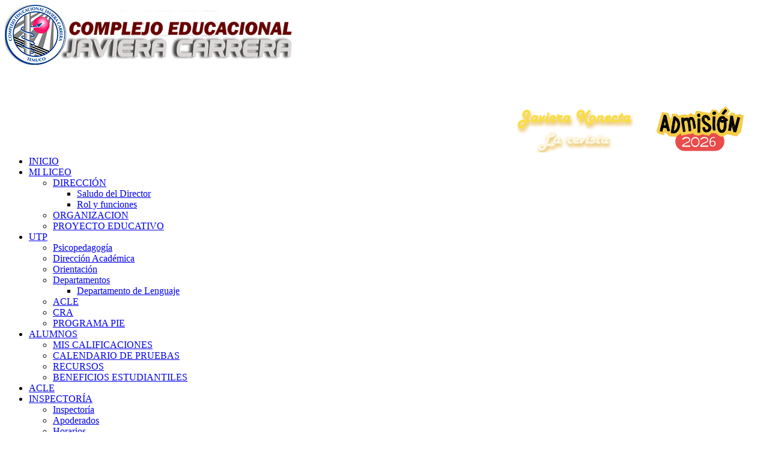

--- FILE ---
content_type: text/html; charset=UTF-8
request_url: http://liceojavieracarrera.cl/index.php/zona-alumnos/calendario-de-pruebas
body_size: 18241
content:



<!DOCTYPE html PUBLIC "-//W3C//DTD XHTML 1.0 Transitional//EN" "http://www.w3.org/TR/xhtml1/DTD/xhtml1-transitional.dtd">
<html prefix="og: http://ogp.me/ns#" xmlns="http://www.w3.org/1999/xhtml" xml:lang="es-es" lang="es-es" dir="ltr">
<head>
  <base href="http://liceojavieracarrera.cl/index.php/zona-alumnos/calendario-de-pruebas" />
  <meta http-equiv="content-type" content="text/html; charset=utf-8" />
  <meta name="author" content="Super Usuario" />
  <meta name="description" content="Liceo Javiera Carrera Temuco" />
  <meta name="generator" content="Joomla! - Open Source Content Management" />
  <title>CALENDARIO DE PRUEBAS</title>
  <link href="http://liceojavieracarrera.cl/index.php/zona-alumnos/calendario-de-pruebas" rel="canonical" />
  <link href="/templates/ajt005_j30/favicon.ico" rel="shortcut icon" type="image/vnd.microsoft.icon" />
  <link rel="stylesheet" href="https://cdnjs.cloudflare.com/ajax/libs/simple-line-icons/2.4.1/css/simple-line-icons.min.css" type="text/css" />
  <link rel="stylesheet" href="/components/com_k2/css/k2.css?v=2.8.0" type="text/css" />
  <link rel="stylesheet" href="/media/com_attachments/css/attachments_hide.css" type="text/css" />
  <link rel="stylesheet" href="/media/com_attachments/css/attachments_list.css" type="text/css" />
  <script src="/media/jui/js/jquery.min.js" type="text/javascript"></script>
  <script src="/media/jui/js/jquery-noconflict.js" type="text/javascript"></script>
  <script src="/media/jui/js/jquery-migrate.min.js" type="text/javascript"></script>
  <script src="/media/k2/assets/js/k2.frontend.js?v=2.8.0&amp;sitepath=/" type="text/javascript"></script>
  <script src="/media/system/js/mootools-core.js" type="text/javascript"></script>
  <script src="/media/system/js/core.js" type="text/javascript"></script>
  <script src="/media/com_attachments/js/attachments_refresh.js" type="text/javascript"></script>

<link href='http://fonts.googleapis.com/css?family=Oswald' rel='stylesheet' type='text/css'>
<meta name="viewport" content="initial-scale=1.0, maximum-scale=1.0, user-scalable=0;">
<link rel="stylesheet" href="/templates/ajt005_j30/css/styles.css" type="text/css" />
<script type="text/javascript" src="/templates/ajt005_j30/js/bootstrap.min.js"></script>
<script type="text/javascript" src="/templates/ajt005_j30/js/scrolltopcontrol.js"></script><script type="text/javascript" src="/templates/ajt005_j30/js/hoverIntent.min.js"></script>
<script type="text/javascript" src="/templates/ajt005_j30/js/superfish.js"></script>
<script type="text/javascript">
		jQuery(function(){
			jQuery('#nav ul.menu').superfish({
				pathLevels	: 5,
				delay		: 300,
				animation	: {opacity:'show',height:'show',width:'show'},
				speed		: 'fast',
				autoArrows	: true,
				dropShadows : false
			});		
		});		
</script>
<script type="text/javascript">
jQuery(document).ready(function($){
	$('#navr').prepend('<div id="menu-icon">Menu</div>');
	$("#menu-icon").on("click", function(){
		$("#nav").slideToggle();
		$("#search").slideToggle();
		$(this).toggleClass("active");
	});
});
</script>
<link rel="stylesheet" href="/templates/ajt005_j30/bootstrap/css/bootstrap.min.css" type="text/css" />
</head>
<body class="background">
<div id="scroll-top"></div>
<div id="header-w">
    <div id="header" class="row-fluid">
            <div class="logo"><a href="/"><img src="/images/cabecera_complejo_educ2.png" alt="Complejo Educ Javiera Carrera Temuco" /></a></div>
     
            <div class="sitedescription"></div>
            	            <div id="top-mod">           
            <div id="top">
				

<div class="custom" >
	<p style="text-align: right;"> </p>
<table style="height: 119px; width: 477px; float: right;" width="338">
<tbody>
<tr style="text-align: right;">
<td style="vertical-align: top;">
<p><a href="http://liceojavieracarrera.cl/index.php/9-mi-liceo/225-revista-y-video-institucional" target="_blank"><img src="/images/2021/JavieraKonecta_LaRevistaLogo2.png" alt="" width="199" height="77" /></a></p>
</td>
<td style="text-align: center; vertical-align: top;">
<p> <a href="/index.php/17-admision/14-admision" target="_blank"><img src="/images/2025/admision2026.png" alt="" width="158" height="91" /></a></p>
</td>
</tr>
</tbody>
</table>
<p style="text-align: left;"> </p>
<p style="text-align: left;"> </p>
<p style="text-align: left;"> </p></div>

			</div>
            </div>
        	 
            
        	                       
	</div>       
</div>
        	        	<div id="navr"><div id="navl">
            <div id="nav">
		    	
<ul class="menu nav-pills">
<li class="item-129"><a href="/" ><span class="menutitle">INICIO</span> <span class="menudesc"></span></a></li><li class="item-130 deeper parent"><a href="/" ><span class="menutitle">MI LICEO</span> <span class="menudesc"></span></a><ul><li class="item-219 deeper parent"><a href="/index.php/mi-liceo/direccion" ><span class="menutitle">DIRECCIÓN</span> <span class="menudesc"></span></a><ul><li class="item-224"><a href="/index.php/mi-liceo/direccion/saludo-del-director" ><span class="menutitle">Saludo del Director</span> <span class="menudesc"></span></a></li><li class="item-225"><a href="/index.php/mi-liceo/direccion/rol-y-funciones" ><span class="menutitle">Rol y funciones</span> <span class="menudesc"></span></a></li></ul></li><li class="item-131"><a href="/index.php/mi-liceo/organizacion" ><span class="menutitle">ORGANIZACION</span> <span class="menudesc"></span></a></li><li class="item-132"><a href="/index.php/mi-liceo/proyecto-educativo" ><span class="menutitle">PROYECTO EDUCATIVO</span> <span class="menudesc"></span></a></li></ul></li><li class="item-210 deeper parent"><a href="/index.php/utp" ><span class="menutitle">  UTP</span> <span class="menudesc"></span></a><ul><li class="item-213"><a href="/index.php/utp/psicopedagogia" ><span class="menutitle">Psicopedagogía</span> <span class="menudesc"></span></a></li><li class="item-211"><a href="/index.php/utp/direccion-academica" ><span class="menutitle">Dirección Académica</span> <span class="menudesc"></span></a></li><li class="item-212"><a href="/index.php/utp/orientacion" ><span class="menutitle">Orientación</span> <span class="menudesc"></span></a></li><li class="item-214 deeper parent"><a href="/index.php/utp/departamentos" ><span class="menutitle">Departamentos</span> <span class="menudesc"></span></a><ul><li class="item-253"><a href="/index.php/utp/departamentos/departamento-de-lenguaje" ><span class="menutitle">Departamento de Lenguaje</span> <span class="menudesc"></span></a></li></ul></li><li class="item-215"><a href="/index.php/utp/acle" ><span class="menutitle">ACLE</span> <span class="menudesc"></span></a></li><li class="item-216"><a href="/index.php/utp/cra" ><span class="menutitle">CRA</span> <span class="menudesc"></span></a></li><li class="item-269"><a href="/index.php/utp/pie-interno" ><span class="menutitle">PROGRAMA PIE </span> <span class="menudesc"></span></a></li></ul></li><li class="item-134 active deeper parent"><a href="/" ><span class="menutitle">ALUMNOS</span> <span class="menudesc"></span></a><ul><li class="item-135"><a href="/index.php/zona-alumnos/mis-calificaciones" ><span class="menutitle">MIS CALIFICACIONES</span> <span class="menudesc"></span></a></li><li class="item-136 current active"><a href="/index.php/zona-alumnos/calendario-de-pruebas" ><span class="menutitle">CALENDARIO DE PRUEBAS</span> <span class="menudesc"></span></a></li><li class="item-176"><a href="/index.php/zona-alumnos/recursos" ><span class="menutitle">RECURSOS</span> <span class="menudesc"></span></a></li><li class="item-209"><a href="/index.php/zona-alumnos/beneficios-estudiantiles" ><span class="menutitle">BENEFICIOS ESTUDIANTILES</span> <span class="menudesc"></span></a></li></ul></li><li class="item-133"><a href="/index.php/acle-2017" ><span class="menutitle">ACLE </span> <span class="menudesc"></span></a></li><li class="item-177 deeper parent"><a href="/index.php/inspectoria" ><span class="menutitle">INSPECTORÍA</span> <span class="menudesc"></span></a><ul><li class="item-217"><a href="/index.php/inspectoria/inspectoria" ><span class="menutitle">Inspectoría</span> <span class="menudesc"></span></a></li><li class="item-218"><a href="/index.php/inspectoria/apoderados" ><span class="menutitle">Apoderados</span> <span class="menudesc"></span></a></li><li class="item-222"><a href="/index.php/inspectoria/horarios" ><span class="menutitle">Horarios</span> <span class="menudesc"></span></a></li><li class="item-158"><a href="/index.php/inspectoria/2014-12-10-19-33-58" ><span class="menutitle">REG. DE CONVIVENCIA ESCOLAR</span> <span class="menudesc"></span></a></li></ul></li><li class="item-137 deeper parent"><a href="/" ><span class="menutitle">NOTICIAS</span> <span class="menudesc"></span></a><ul><li class="item-180"><a href="/index.php/noticias/2016" ><span class="menutitle">2016</span> <span class="menudesc"></span></a></li><li class="item-190"><a href="/index.php/noticias/2017" ><span class="menutitle">2017</span> <span class="menudesc"></span></a></li><li class="item-220"><a href="/index.php/noticias/2018" ><span class="menutitle">2018</span> <span class="menudesc"></span></a></li><li class="item-254"><a href="/index.php/noticias/2019" target="_blank" ><span class="menutitle">2019</span> <span class="menudesc"></span></a></li></ul></li><li class="item-140"><a href="/index.php/contactenos" ><span class="menutitle">CONTACTO</span> <span class="menudesc"></span></a></li></ul>

                        </div>            
            </div></div>
        	<div id="main"> 
	<div id="wrapper-w"><div id="wrapper">
			        <div id="comp-w">        
        					        <div class="row-fluid">
                                              
                        <div id="comp" class="span12">
                            <div id="comp-i">
								                                                            	<div id="system-message-container">
	</div>

                                <div class="item-page">
	<h1 class="item-page-title"><a href="/index.php/zona-alumnos/calendario-de-pruebas">Calendario de pruebas </a></h1>

	<div class="buttonheading">
						<span class="print-icon"><a href="/index.php/zona-alumnos/calendario-de-pruebas?tmpl=component&amp;print=1&amp;page=" title="Imprimir" onclick="window.open(this.href,'win2','status=no,toolbar=no,scrollbars=yes,titlebar=no,menubar=no,resizable=yes,width=640,height=480,directories=no,location=no'); return false;" rel="nofollow"><span class="icon-print"></span>&#160;Imprimir&#160;</a></span>
				        	<span class="email-icon"><a href="/index.php/component/mailto/?tmpl=component&amp;template=ajt005_j30&amp;link=7c0ac95c3e6b402cec817a3f38ecaeda0b585cb2" title="Email" onclick="window.open(this.href,'win2','width=400,height=350,menubar=yes,resizable=yes'); return false;"><span class="icon-envelope"></span> Email</a></span>
						</div>




<div class="iteminfo">
	<span class="sub-category"><i class="icon-folder-open"></i>
				Categoría: <a href="/index.php/zona-alumnos/calendario-de-pruebas/15-zona-alumnos/calendario-de-pruebas">Calendario de pruebas</a>		</span>
	<span class="published"><i class="icon-tasks"></i>
	Publicado el Miércoles, 15 Abril 2015	</span>
	<span class="createdby"><i class="icon-user"></i>
				Escrito por Super Usuario		</span>

	</div>



<h2>Revisa aquí el calendario de pruebas para el primer semestre de este año 2019.</h2>
<p> <a href="/attachments/article/12/CALENDARIO_DEPRUEBAS_PRIMER_SEMESTRE_2019JC.pdf" target="_blank"><img src="/images/2019/calendario.png" alt="" width="94" height="96" /></a></p>
<p> <a href="/attachments/article/12/CALENDARIO_DEPRUEBAS_PRIMER_SEMESTRE_2019JC.pdf" target="_blank">CALENDARIO DE PRUEBAS PRIMER SEMESTRE 2019</a></p>
<p> </p> <div class="attachmentsContainer">

<div class="attachmentsList" id="attachmentsList_com_content_default_12"></div>

</div>	<span class="hits"><i class="icon-signal"></i>
	Visitas: 9534	</span>

	

</div>

                                <div class="clr"></div>
								                                
                            </div>
                        </div>                     
                    
                                        </div>
		<div class="clr"></div>
        </div>
        <div class="clr"></div>
  </div></div>
</div>
					                    <div id="user4w">
                    <div id="user4" class="row-fluid">
                        <div class="module   span12">
	    	<h3 class="module-title">Enlaces de interés</h3>
        <div class="module-body">
    	

<div class="custom" >
	<table border="1">
<thead>
<tr>
<td style="vertical-align: top;"><a href="http://www.mineduc.cl" target="_blank"><img src="/images/logo_mineduc2011intro.jpg" alt="" width="149" height="138" /></a>    </td>
<td style="vertical-align: top;">    <a href="https://plataformaseducativaspdv.com/auth/login?callbackUrl=https%3A%2F%2Fplataformaseducativaspdv.com%2F" target="_blank"><img src="/images/2025/Plataforma.png" alt="" width="499" height="138" /></a>   </td>
<td style="vertical-align: top;">   <a href="http://www.junaeb.cl" target="_blank"><img src="/images/JUNAEB1.gif" alt="" width="206" height="134" /></a>   </td>
</tr>
</thead>
</table>
<p style="text-align: left;"> </p></div>
    </div>
</div>

                        <div class="clr"></div> 
                    </div>
                    </div>
                    					                    <div id="user5w">
                    <div id="user5" class="row-fluid">
                        <div class="module   span12">
	    <div class="module-body">
    	

<div class="custom" >
	<table>
<tbody>
<tr>
<td style="width: 180px;"><span style="color: #800000;"><strong>MI LICEO</strong></span></td>
<td style="width: 180px;"><span style="color: #800000;"><strong>ALUMNOS</strong></span></td>
<td style="width: 180px;"><span style="color: #800000;"><strong>ACTIVIDADES</strong></span></td>
<td style="width: 180px;"><span style="color: #800000;"><strong>NOTICIAS</strong></span></td>
<td style="width: 180px;"><span style="color: #800000;"><strong>SITIOS RELACIONADOS</strong></span></td>
</tr>
<tr>
<td style="width: 180px;"><span style="color: #c0c0c0;">• <a href="/index.php/mi-liceo/organizacion"><span style="color: #c0c0c0;">Organización</span></a></span></td>
<td style="width: 180px;"><span style="color: #c0c0c0;">• <a href="/index.php/zona-alumnos/mis-calificaciones"><span style="color: #c0c0c0;">Calificaciones Alumnos</span></a></span></td>
<td style="width: 180px;"><span style="color: #c0c0c0;">• <a href="/index.php/acle-2017"><span style="color: #c0c0c0;">ACLES 202</span></a>3</span></td>
<td style="width: 180px;"><span style="color: #c0c0c0;">• <a href="/index.php/admision"><span style="color: #c0c0c0;">Admisión</span></a></span></td>
<td style="width: 180px;"><span style="color: #c0c0c0;">• <a href="https://www.mineduc.cl/" target="_blank"><span style="color: #c0c0c0;">Ministerio de educación</span></a></span></td>
</tr>
<tr>
<td style="width: 180px;"><span style="color: #c0c0c0;"><a href="/index.php/mi-liceo/organizacion"><span style="color: #c0c0c0;">• Proyecto Educativo</span></a></span></td>
<td style="width: 180px;"><span style="color: #c0c0c0;"><a href="/attachments/article/12/CALENDARIO%20DE%20PRUEBAS%202%C2%B0%20SEMESTRE%202017.pdf"><span style="color: #c0c0c0;">• Calendario de Pruebas</span></a></span></td>
<td style="width: 180px;"><span style="color: #c0c0c0;">• <a href="/index.php/noticias/2016/16-viaje-a-valdivia"><span style="color: #c0c0c0;">Giras de estudio</span></a> </span></td>
<td style="width: 180px;"><span style="color: #c0c0c0;">• <a href="/index.php/contactenos"><span style="color: #c0c0c0;">Contacto</span></a></span></td>
<td style="width: 180px;"><span style="color: #c0c0c0;"><a href="http://www.junaeb.cl" target="_blank"><span style="color: #c0c0c0;">• JUNAEB</span></a></span></td>
</tr>
<tr>
<td style="width: 180px;"><span style="color: #ffffff;"><a title="ReglamentoConvivencia" href="/attachments/article/6/REGLAMENTO_CONVIVENCIA_ESCOLAR_2024.pdf" target="_blank" rel="author"><span style="color: #ffffff;">• <span style="color: #ffffff;">Reglamento Conv. Escolar</span></span></a></span></td>
<td style="width: 180px;"><span style="color: #c0c0c0;">• <a href="/index.php/zona-alumnos/recursos"><span style="color: #c0c0c0;">Recursos</span></a> </span></td>
<td style="width: 180px;"><span style="color: #c0c0c0;"> </span></td>
<td style="width: 180px;"><span style="color: #c0c0c0;"><a href="/index.php/noticias/2017/53-panuelos-al-viento-2017"><span style="color: #c0c0c0;">• Pañuelos al viento </span></a></span></td>
<td style="width: 180px;"><span style="color: #c0c0c0;"><a href="http://www.myschool.cl" target="_blank"><span style="color: #c0c0c0;">• Myschool</span></a></span></td>
</tr>
<tr>
<td style="width: 180px;"><span style="color: #c0c0c0;">• <a href="/index.php/inspectoria"><span style="color: #c0c0c0;">Inspectoría</span></a></span></td>
<td style="width: 180px;"><span style="color: #003300;"> </span></td>
<td style="width: 180px;"><span style="color: #003300;"> </span></td>
<td style="width: 180px;"><span style="color: #003300;"> </span></td>
<td style="width: 180px;"><span style="color: #003300;"> </span></td>
</tr>
</tbody>
</table>
<table style="height: 65px;" width="933">
<tbody>
<tr>
<td style="text-align: center;"><span style="color: #ffffff;">Complejo Educacional Javiera Carrera, Temuco Región de la Araucanía.</span></td>
</tr>
<tr>
<td style="text-align: center;"><span style="color: #ffffff;">fono: (45) 2 213762</span></td>
</tr>
<tr>
<td style="text-align: center;"> </td>
</tr>
</tbody>
</table>
<p style="text-align: left;"> </p></div>
    </div>
</div>

                        <div class="clr"></div> 
                    </div>
                    </div>
                    <div id="footer-w"><div id="footer">
               
<div class="clr"></div>
</div></div>

</body>
</html>